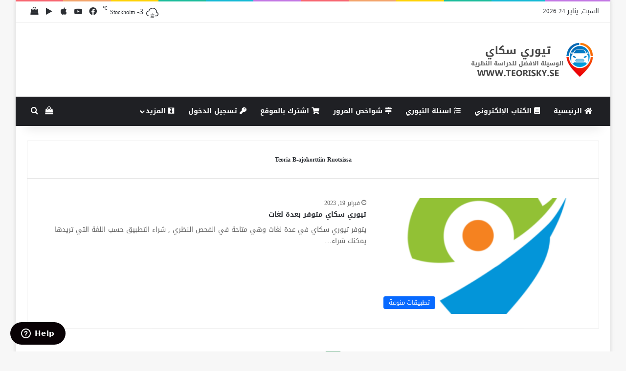

--- FILE ---
content_type: text/html; charset=utf-8
request_url: https://www.google.com/recaptcha/api2/aframe
body_size: 268
content:
<!DOCTYPE HTML><html><head><meta http-equiv="content-type" content="text/html; charset=UTF-8"></head><body><script nonce="hr-8CrqxDt-Fkx0UAWNmOg">/** Anti-fraud and anti-abuse applications only. See google.com/recaptcha */ try{var clients={'sodar':'https://pagead2.googlesyndication.com/pagead/sodar?'};window.addEventListener("message",function(a){try{if(a.source===window.parent){var b=JSON.parse(a.data);var c=clients[b['id']];if(c){var d=document.createElement('img');d.src=c+b['params']+'&rc='+(localStorage.getItem("rc::a")?sessionStorage.getItem("rc::b"):"");window.document.body.appendChild(d);sessionStorage.setItem("rc::e",parseInt(sessionStorage.getItem("rc::e")||0)+1);localStorage.setItem("rc::h",'1769257834706');}}}catch(b){}});window.parent.postMessage("_grecaptcha_ready", "*");}catch(b){}</script></body></html>

--- FILE ---
content_type: text/css
request_url: https://www.teorisky.se/wp-content/plugins/wp-pro-quiz/css/update.css?ver=0.37
body_size: 1925
content:
@font-face {
  font-family: 'Droid Arabic kufi', 'Arial';
  src: url('../fonts/DroidKufi-Regular.ttf');
}

.wpProQuiz_content, .wpProQuiz_header{
  text-align: right;
  direction: rtl;
  font-family: 'Droid Arabic kufi'!important;
}

.wpProQuiz_header{
  font-size: 22px !important;
}

.wpProQuiz_question_text{
  padding: 20px;
  background-color: #f3f3f3;
  border: 1px solid #ddd;
  color: #777;
  font-weight: 600;
}

.wpProQuiz_question_text p{
  margin: 0px !important
}


.wpProQuiz_questionList{
  background: transparent !important;
  border: none !important;
}

.wpProQuiz_questionListItem,.wpProQuiz_questionListItem:last-child{
    transition: all .2s ease-in-out;
    cursor: pointer;
    background-color: #3498db;
    color: #fff;
    margin: 5px 0;
    padding-right: 20px !important;
    display: -webkit-flex;
    display: -ms-flex;
    display: flex;
    align-items: center;
}
.wpProQuiz_questionListItem span{
  line-height: 40px;
}
.wpProQuiz_questionListItem label{
  display: inline-block;
  padding: 10px;
  height: 100%;
  width: 100%
}

.wpProQuiz_answerIncorrect{
  background: #bd362f!important;
}

.wpProQuiz_answerIncorrect::before{
  font-family: FontAwesome;
  display: block;
  content: "\F00D";
  font-weight: 900;
}

.wpProQuiz_reviewQuestionTarget{
  font-size: 18px
}

.wpProQuiz_button[name="next"],
.wpProQuiz_button[name="check"]{
  background: #6ca93e!important;
  border-radius: 5px!important;
  border: 1px solid #6ca93e!important;
}

.wpProQuiz_button[name="back"],
.wpProQuiz_button[name="skip"]{
  background: #bd362f!important;
  border-radius: 5px!important;
  border: 1px solid #bd362f!important;
}


.wpProQuiz_answerCorrect{
  background: #6ca93e!important;
}

.wpProQuiz_answerCorrect::before{
  font-family: FontAwesome;
  display: block;
  content: "\F00C";
  font-weight: 900;
}


.wpProQuiz_questionListItem input[disabled="disabled"]{
    display: none !important;
}
